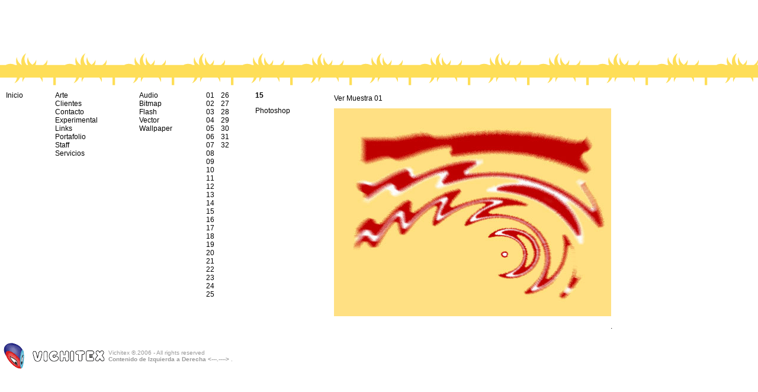

--- FILE ---
content_type: text/html
request_url: http://www.vichitex.com/portafolio/v3/experimental/index_bitmap_15.htm
body_size: 1586
content:
<!DOCTYPE HTML PUBLIC "-//W3C//DTD HTML 4.01 Transitional//EN">
<html>
<head>
<meta http-equiv="Content-Type" content="text/html; charset=iso-8859-1">
<LINK REL="SHORTCUT ICON" HREF="../../../imagenes/favicon.ico">
<TITLE>Experimento en imagen 15 v.3 - Vichitex</TITLE>
<!--Google analytics-->
<script type="text/javascript" src="../../../Scripts/analytics.js"></script>
<script type="text/javascript" src="../js/fondo.js"></script> 
<script type="text/javascript" src="../js/muestras.js"></script> 

<META NAME="keywords" CONTENT="Experimento Imagen">
<META NAME="description" CONTENT="Experimento imagen 15">

<script type="text/javascript">
window.defaultStatus = " Vichitex  ® "
</script>
<link href="../css/estilo_01.css" rel="stylesheet" type="text/css">
<style type="text/css">
<!--
body {
	margin-left: 0px;
	margin-right: 0px;
	margin-bottom: 0px;
	background-color: #FFFFFF;
	margin-top: 0px;
}
-->
</style></head>

<body>
<table width="100%" border="0" cellpadding="0" cellspacing="0" class="area1">
  <tr>
    <td valign="middle"><table width="100%" border="0" cellspacing="0" cellpadding="0">
      <tr>
        <td><table width="100%" border="0" cellpadding="0" cellspacing="0" class="tira_x">
            <tr>
              <td>&nbsp;</td>
            </tr>
        </table></td>
      </tr>
      <tr>
        <td><table width="100%" border="0" cellpadding="0" cellspacing="10" class="texto1">
            <tr>
              <td valign="top"><!-- #BeginLibraryItem "/Library/h_home.lbi" --><table width="50" border="0" cellpadding="0" cellspacing="0" class="texto1">
                  <tr>
                    <td><a href="../index.htm" class="texto1">Inicio</a></td>
                  </tr>
              </table><!-- #EndLibraryItem --></td>
              <td valign="top"><!-- #BeginLibraryItem "/Library/h_menu.lbi" --><table width="90" border="0" cellpadding="0" cellspacing="0" class="texto1">
                  <tr>
                    <td><p><a href="../arte/index.htm" class="texto1">Arte</a><br>
                      <a href="../clientes/index.htm" class="texto1">Clientes</a><br>
                      <a href="../contacto/index.htm" class="texto1">Contacto</a><br>
                      <a href="index.htm" class="texto1">Experimental</a><br>
                      <a href="../links/index.htm" class="texto1">Links</a><br>
                      <a href="../portafolio/index.htm" class="texto1">Portafolio</a><br>
                      <a href="../staff/index.htm" class="texto1">Staff</a><br>
                      <a href="../servicios/index.htm" class="texto1">Servicios</a></p>
                    </td>
                  </tr>
              </table>
<!-- #EndLibraryItem --></td>
              <td valign="top"><!-- #BeginLibraryItem "/Library/h_experimental.lbi" --><table width="70" border="0" cellpadding="0" cellspacing="0" class="texto1">
                <tr>
                  <td><p><a href="index_audio.htm" class="texto1">Audio</a><br>
                          <a href="index_bitmap.htm" class="texto1">Bitmap </a><br>
                          <a href="index_flash.htm" class="texto1">Flash</a><br>
                          <a href="index_vector.htm" class="texto1">Vector</a><br>
                          <a href="index_wallpaper.htm" class="texto1">Wallpaper</a><br>
                    </p>
                  </td>
                </tr>
              </table><!-- #EndLibraryItem --></td>
              <td valign="top"><!-- #BeginLibraryItem "/Library/h_bitmap.lbi" --><table border="0" cellpadding="0" cellspacing="0">
                <tr>
                  <td><table width="25" border="0" cellpadding="0" cellspacing="0" class="texto1">
                      <tr>
                        <td><p><a href="index_bitmap_01.htm#info" class="texto1">01<br>
                            </a><a href="index_bitmap_02.htm#info" class="texto1">02</a><br>
                            <a href="index_bitmap_03.htm#info" class="texto1">03</a><br>
                            <a href="index_bitmap_04.htm#info" class="texto1">04 </a><br>
                            <a href="index_bitmap_05.htm#info" class="texto1">05</a><br>
                            <a href="index_bitmap_06.htm#info" class="texto1">06</a><br>
                            <a href="index_bitmap_07.htm#info" class="texto1"> 07 </a><br>
                            <a href="index_bitmap_08.htm#info" class="texto1">08</a><br>
                            <a href="index_bitmap_09.htm#info" class="texto1">09</a><br>
                            <a href="index_bitmap_10.htm#info" class="texto1">10</a><br>
                            <a href="index_bitmap_11.htm#info" class="texto1">11</a><br>
                            <a href="index_bitmap_12.htm#info" class="texto1">12</a><br>
                            <a href="index_bitmap_13.htm#info" class="texto1">13<br>
                          </a><a href="index_bitmap_14.htm#info" class="texto1">14</a><br>
                            <a href="index_bitmap_15.htm#info" class="texto1">15</a><br>
                            <a href="index_bitmap_16.htm#info" class="texto1">16</a><br>
                            <a href="index_bitmap_17.htm#info" class="texto1">17</a><br>
                            <a href="index_bitmap_18.htm#info" class="texto1">18</a><br>
                            <a href="index_bitmap_19.htm#info" class="texto1">19</a><br>
                            <a href="index_bitmap_20.htm#info" class="texto1">20 </a><br>
                            <a href="index_bitmap_21.htm#info" class="texto1">21</a><br>
                            <a href="index_bitmap_22.htm#info" class="texto1">22</a><br>
                            <a href="index_bitmap_23.htm#info" class="texto1">23</a><a href="index_bitmap_23.htm#info" class="texto1"><br>
                            </a><a href="index_bitmap_24.htm#info" class="texto1">24</a><br>
                        <a href="index_bitmap_25.htm#info" class="texto1">25</a></p></td>
                      </tr>
                  </table></td>
                  <td valign="top"><table width="25" border="0" cellpadding="0" cellspacing="0" class="texto1">
                      <tr>
                        <td><p><a href="index_bitmap_26.htm#info" class="texto1">26<br>
                            </a><a href="index_bitmap_27.htm#info" class="texto1">27</a><br>
                            <a href="index_bitmap_28.htm#info" class="texto1">28</a><br>
                            <a href="index_bitmap_29.htm#info" class="texto1">29</a><br>
                            <a href="index_bitmap_30.htm#info" class="texto1">30</a><br>
                            <a href="index_bitmap_31.htm#info" class="texto1">31</a><br>
                            <a href="index_bitmap_32.htm#info" class="texto1">32</a></p>
                        </td>
                      </tr>
                  </table></td>
                </tr>
              </table><!-- #EndLibraryItem --></td>
              <td valign="top"><table width="80" border="0" cellpadding="0" cellspacing="0" class="texto1">
                <tr>
                  <td><p><strong>15</strong></p>
                      <p>Photoshop</p></td>
                </tr>
              </table></td>
              <td valign="top"><table width="480" border="0" cellpadding="5" cellspacing="0" class="texto1">
                <tr>
                  <td>Ver Muestra<strong> </strong><a href="img_bit_map/15.jpg" class="texto1" onClick="return showPic(this)">01</a></td>
                </tr>
                <tr>
                  <td id=desc ><img src="img_bit_map/15.jpg" alt="Muestra" name="placeholder" width="468" height="351" id=placeholder></td>
                </tr>
                <tr>
                  <td><div align="right">.<a name="info"></a></div></td>
                </tr>
              </table></td>
            </tr>
        </table></td>
      </tr>
      <tr>
        <td><!-- #BeginLibraryItem "/Library/info.lbi" --><table border="0" cellpadding="0" cellspacing="5" class="texto_footer">
            <tr>
              <td><img src="../imagenes/logo_vichitex.gif" alt="vichitex" width="173" height="46"></td>
              <td>Vichitex &reg;.2006 - All rights reserved<br>
                <strong>Contenido de Izquierda a Derecha &lt;---.----&gt; </strong>                .</td>
              </tr>
        </table><!-- #EndLibraryItem --></td>
      </tr>
    </table></td>
  </tr>
</table>
</body>
</html>


--- FILE ---
content_type: text/css
request_url: http://www.vichitex.com/portafolio/v3/css/estilo_01.css
body_size: 307
content:
.area1 {
	height: 100%;
	width: 100%;
}
.tir0a_x {
	background-image: url(../imagenes/tira1.gif);
	background-repeat: repeat-x;
	height: 54px;
	width: 100%;
}
.texto1 {
	font-family: Verdana, Arial, Helvetica, sans-serif;
	font-size: 12px;
	font-style: normal;
	color: #000000;
	text-decoration: none;
}
/* texto visitado */
a.texto1:visited {
	color: #999999;
	text-decoration: line-through; 
}
/* texto rollover */
a.texto1:hover {
	color: #000000;
	text-decoration: underline;
	font-weight: bold;
}
.texto_footer {
	font-family: Verdana, Arial, Helvetica, sans-serif;
	font-size: 10px;
	font-style: normal;
	color: #999999;
	text-decoration: none;
}

--- FILE ---
content_type: application/javascript
request_url: http://www.vichitex.com/portafolio/v3/js/fondo.js
body_size: 292
content:
// JavaScript Document
var image = new Array();
image[0] = '../imagenes/tira1.gif';
image[1] = '../imagenes/tira2.gif';
image[2] = '../imagenes/tira3.gif';
image[3] = '../imagenes/tira4.gif';
image[4] = '../imagenes/tira5.gif';
image[5] = '../imagenes/tira6.gif';
image[6] = '../imagenes/tira7.gif';
image[7] = '../imagenes/tira8.gif';
image[8] = '../imagenes/tira9.gif';
image[9] = '../imagenes/tira10.gif';

var index = Math.floor(Math.random() * image.length);
document.write('<style type="text/css"> .tira_x { background-image: url('+ image[index] +'); background-repeat: repeat-x; height: 54px; width: 100%;}</style>');

--- FILE ---
content_type: application/javascript
request_url: http://www.vichitex.com/portafolio/v3/js/muestras.js
body_size: 204
content:
// JavaScript Document
function showPic (whichpic) {
 if (document.getElementById) {
  document.getElementById('placeholder').src = whichpic.href;
  if (whichpic.title) {
   document.getElementById('desc').childNodes[0].nodeValue = whichpic.title;
  } else {
   document.getElementById('desc').childNodes[0].nodeValue = whichpic.childNodes[0].nodeValue;
  }
  return false;
 } else {
  return true;
 }
}